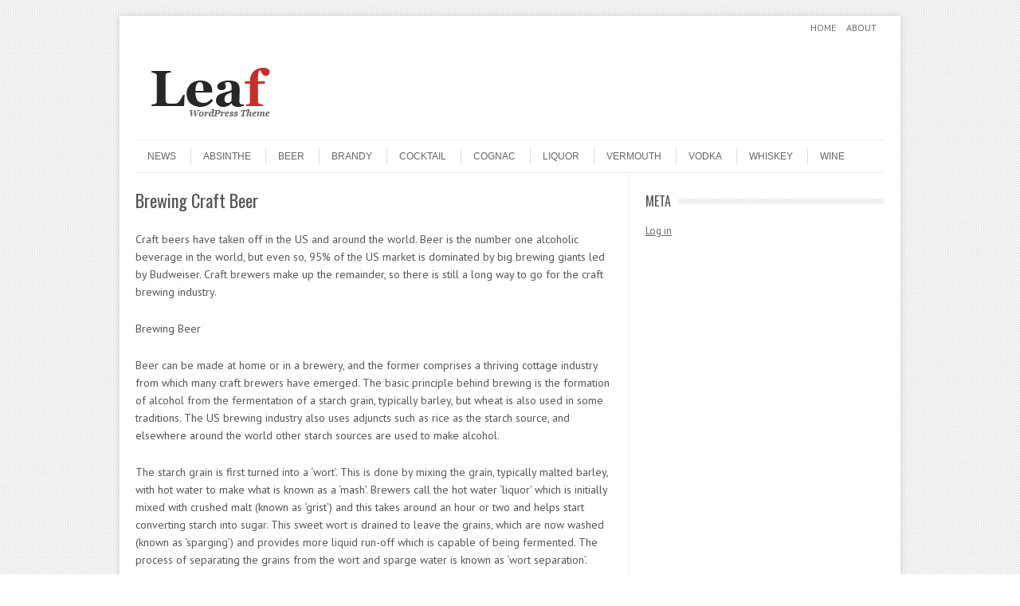

--- FILE ---
content_type: text/html; charset=UTF-8
request_url: https://beercorp.info/beer/573/brewing-craft-beer.html
body_size: 9011
content:
<!DOCTYPE html>
<!-- paulirish.com/2008/conditional-stylesheets-vs-css-hacks-answer-neither/ -->
<!--[if IE 7]> <html class="no-js lt-ie9 lt-ie8" lang="en-US"> <![endif]-->
<!--[if IE 8]> <html class="no-js lt-ie9" lang="en-US"> <![endif]-->
<!--[if gt IE 8]><!--> <html class="no-js" lang="en-US"> <!--<![endif]-->
<head>
<meta charset="UTF-8" />
<meta name="viewport" content="width=device-width" />
<title>Brewing Craft Beer | All Spirits News And Reviews</title>
<link rel="profile" href="https://gmpg.org/xfn/11" />
<link rel="pingback" href="https://beercorp.info/xmlrpc.php" />

<!-- Begin wp_head() -->
<meta name='robots' content='max-image-preview:large' />
	<style>img:is([sizes="auto" i], [sizes^="auto," i]) { contain-intrinsic-size: 3000px 1500px }</style>
	<link rel='dns-prefetch' href='//fonts.googleapis.com' />
<link rel="alternate" type="application/rss+xml" title="All Spirits News And Reviews &raquo; Feed" href="https://beercorp.info/feed" />
<link rel="alternate" type="application/rss+xml" title="All Spirits News And Reviews &raquo; Comments Feed" href="https://beercorp.info/comments/feed" />
<script type="text/javascript">
/* <![CDATA[ */
window._wpemojiSettings = {"baseUrl":"https:\/\/s.w.org\/images\/core\/emoji\/16.0.1\/72x72\/","ext":".png","svgUrl":"https:\/\/s.w.org\/images\/core\/emoji\/16.0.1\/svg\/","svgExt":".svg","source":{"concatemoji":"https:\/\/beercorp.info\/wp-includes\/js\/wp-emoji-release.min.js?ver=6.8.3"}};
/*! This file is auto-generated */
!function(s,n){var o,i,e;function c(e){try{var t={supportTests:e,timestamp:(new Date).valueOf()};sessionStorage.setItem(o,JSON.stringify(t))}catch(e){}}function p(e,t,n){e.clearRect(0,0,e.canvas.width,e.canvas.height),e.fillText(t,0,0);var t=new Uint32Array(e.getImageData(0,0,e.canvas.width,e.canvas.height).data),a=(e.clearRect(0,0,e.canvas.width,e.canvas.height),e.fillText(n,0,0),new Uint32Array(e.getImageData(0,0,e.canvas.width,e.canvas.height).data));return t.every(function(e,t){return e===a[t]})}function u(e,t){e.clearRect(0,0,e.canvas.width,e.canvas.height),e.fillText(t,0,0);for(var n=e.getImageData(16,16,1,1),a=0;a<n.data.length;a++)if(0!==n.data[a])return!1;return!0}function f(e,t,n,a){switch(t){case"flag":return n(e,"\ud83c\udff3\ufe0f\u200d\u26a7\ufe0f","\ud83c\udff3\ufe0f\u200b\u26a7\ufe0f")?!1:!n(e,"\ud83c\udde8\ud83c\uddf6","\ud83c\udde8\u200b\ud83c\uddf6")&&!n(e,"\ud83c\udff4\udb40\udc67\udb40\udc62\udb40\udc65\udb40\udc6e\udb40\udc67\udb40\udc7f","\ud83c\udff4\u200b\udb40\udc67\u200b\udb40\udc62\u200b\udb40\udc65\u200b\udb40\udc6e\u200b\udb40\udc67\u200b\udb40\udc7f");case"emoji":return!a(e,"\ud83e\udedf")}return!1}function g(e,t,n,a){var r="undefined"!=typeof WorkerGlobalScope&&self instanceof WorkerGlobalScope?new OffscreenCanvas(300,150):s.createElement("canvas"),o=r.getContext("2d",{willReadFrequently:!0}),i=(o.textBaseline="top",o.font="600 32px Arial",{});return e.forEach(function(e){i[e]=t(o,e,n,a)}),i}function t(e){var t=s.createElement("script");t.src=e,t.defer=!0,s.head.appendChild(t)}"undefined"!=typeof Promise&&(o="wpEmojiSettingsSupports",i=["flag","emoji"],n.supports={everything:!0,everythingExceptFlag:!0},e=new Promise(function(e){s.addEventListener("DOMContentLoaded",e,{once:!0})}),new Promise(function(t){var n=function(){try{var e=JSON.parse(sessionStorage.getItem(o));if("object"==typeof e&&"number"==typeof e.timestamp&&(new Date).valueOf()<e.timestamp+604800&&"object"==typeof e.supportTests)return e.supportTests}catch(e){}return null}();if(!n){if("undefined"!=typeof Worker&&"undefined"!=typeof OffscreenCanvas&&"undefined"!=typeof URL&&URL.createObjectURL&&"undefined"!=typeof Blob)try{var e="postMessage("+g.toString()+"("+[JSON.stringify(i),f.toString(),p.toString(),u.toString()].join(",")+"));",a=new Blob([e],{type:"text/javascript"}),r=new Worker(URL.createObjectURL(a),{name:"wpTestEmojiSupports"});return void(r.onmessage=function(e){c(n=e.data),r.terminate(),t(n)})}catch(e){}c(n=g(i,f,p,u))}t(n)}).then(function(e){for(var t in e)n.supports[t]=e[t],n.supports.everything=n.supports.everything&&n.supports[t],"flag"!==t&&(n.supports.everythingExceptFlag=n.supports.everythingExceptFlag&&n.supports[t]);n.supports.everythingExceptFlag=n.supports.everythingExceptFlag&&!n.supports.flag,n.DOMReady=!1,n.readyCallback=function(){n.DOMReady=!0}}).then(function(){return e}).then(function(){var e;n.supports.everything||(n.readyCallback(),(e=n.source||{}).concatemoji?t(e.concatemoji):e.wpemoji&&e.twemoji&&(t(e.twemoji),t(e.wpemoji)))}))}((window,document),window._wpemojiSettings);
/* ]]> */
</script>
<style id='wp-emoji-styles-inline-css' type='text/css'>

	img.wp-smiley, img.emoji {
		display: inline !important;
		border: none !important;
		box-shadow: none !important;
		height: 1em !important;
		width: 1em !important;
		margin: 0 0.07em !important;
		vertical-align: -0.1em !important;
		background: none !important;
		padding: 0 !important;
	}
</style>
<link rel='stylesheet' id='wp-block-library-css' href='https://beercorp.info/wp-includes/css/dist/block-library/style.min.css?ver=6.8.3' type='text/css' media='all' />
<style id='classic-theme-styles-inline-css' type='text/css'>
/*! This file is auto-generated */
.wp-block-button__link{color:#fff;background-color:#32373c;border-radius:9999px;box-shadow:none;text-decoration:none;padding:calc(.667em + 2px) calc(1.333em + 2px);font-size:1.125em}.wp-block-file__button{background:#32373c;color:#fff;text-decoration:none}
</style>
<style id='global-styles-inline-css' type='text/css'>
:root{--wp--preset--aspect-ratio--square: 1;--wp--preset--aspect-ratio--4-3: 4/3;--wp--preset--aspect-ratio--3-4: 3/4;--wp--preset--aspect-ratio--3-2: 3/2;--wp--preset--aspect-ratio--2-3: 2/3;--wp--preset--aspect-ratio--16-9: 16/9;--wp--preset--aspect-ratio--9-16: 9/16;--wp--preset--color--black: #000000;--wp--preset--color--cyan-bluish-gray: #abb8c3;--wp--preset--color--white: #ffffff;--wp--preset--color--pale-pink: #f78da7;--wp--preset--color--vivid-red: #cf2e2e;--wp--preset--color--luminous-vivid-orange: #ff6900;--wp--preset--color--luminous-vivid-amber: #fcb900;--wp--preset--color--light-green-cyan: #7bdcb5;--wp--preset--color--vivid-green-cyan: #00d084;--wp--preset--color--pale-cyan-blue: #8ed1fc;--wp--preset--color--vivid-cyan-blue: #0693e3;--wp--preset--color--vivid-purple: #9b51e0;--wp--preset--gradient--vivid-cyan-blue-to-vivid-purple: linear-gradient(135deg,rgba(6,147,227,1) 0%,rgb(155,81,224) 100%);--wp--preset--gradient--light-green-cyan-to-vivid-green-cyan: linear-gradient(135deg,rgb(122,220,180) 0%,rgb(0,208,130) 100%);--wp--preset--gradient--luminous-vivid-amber-to-luminous-vivid-orange: linear-gradient(135deg,rgba(252,185,0,1) 0%,rgba(255,105,0,1) 100%);--wp--preset--gradient--luminous-vivid-orange-to-vivid-red: linear-gradient(135deg,rgba(255,105,0,1) 0%,rgb(207,46,46) 100%);--wp--preset--gradient--very-light-gray-to-cyan-bluish-gray: linear-gradient(135deg,rgb(238,238,238) 0%,rgb(169,184,195) 100%);--wp--preset--gradient--cool-to-warm-spectrum: linear-gradient(135deg,rgb(74,234,220) 0%,rgb(151,120,209) 20%,rgb(207,42,186) 40%,rgb(238,44,130) 60%,rgb(251,105,98) 80%,rgb(254,248,76) 100%);--wp--preset--gradient--blush-light-purple: linear-gradient(135deg,rgb(255,206,236) 0%,rgb(152,150,240) 100%);--wp--preset--gradient--blush-bordeaux: linear-gradient(135deg,rgb(254,205,165) 0%,rgb(254,45,45) 50%,rgb(107,0,62) 100%);--wp--preset--gradient--luminous-dusk: linear-gradient(135deg,rgb(255,203,112) 0%,rgb(199,81,192) 50%,rgb(65,88,208) 100%);--wp--preset--gradient--pale-ocean: linear-gradient(135deg,rgb(255,245,203) 0%,rgb(182,227,212) 50%,rgb(51,167,181) 100%);--wp--preset--gradient--electric-grass: linear-gradient(135deg,rgb(202,248,128) 0%,rgb(113,206,126) 100%);--wp--preset--gradient--midnight: linear-gradient(135deg,rgb(2,3,129) 0%,rgb(40,116,252) 100%);--wp--preset--font-size--small: 13px;--wp--preset--font-size--medium: 20px;--wp--preset--font-size--large: 36px;--wp--preset--font-size--x-large: 42px;--wp--preset--spacing--20: 0.44rem;--wp--preset--spacing--30: 0.67rem;--wp--preset--spacing--40: 1rem;--wp--preset--spacing--50: 1.5rem;--wp--preset--spacing--60: 2.25rem;--wp--preset--spacing--70: 3.38rem;--wp--preset--spacing--80: 5.06rem;--wp--preset--shadow--natural: 6px 6px 9px rgba(0, 0, 0, 0.2);--wp--preset--shadow--deep: 12px 12px 50px rgba(0, 0, 0, 0.4);--wp--preset--shadow--sharp: 6px 6px 0px rgba(0, 0, 0, 0.2);--wp--preset--shadow--outlined: 6px 6px 0px -3px rgba(255, 255, 255, 1), 6px 6px rgba(0, 0, 0, 1);--wp--preset--shadow--crisp: 6px 6px 0px rgba(0, 0, 0, 1);}:where(.is-layout-flex){gap: 0.5em;}:where(.is-layout-grid){gap: 0.5em;}body .is-layout-flex{display: flex;}.is-layout-flex{flex-wrap: wrap;align-items: center;}.is-layout-flex > :is(*, div){margin: 0;}body .is-layout-grid{display: grid;}.is-layout-grid > :is(*, div){margin: 0;}:where(.wp-block-columns.is-layout-flex){gap: 2em;}:where(.wp-block-columns.is-layout-grid){gap: 2em;}:where(.wp-block-post-template.is-layout-flex){gap: 1.25em;}:where(.wp-block-post-template.is-layout-grid){gap: 1.25em;}.has-black-color{color: var(--wp--preset--color--black) !important;}.has-cyan-bluish-gray-color{color: var(--wp--preset--color--cyan-bluish-gray) !important;}.has-white-color{color: var(--wp--preset--color--white) !important;}.has-pale-pink-color{color: var(--wp--preset--color--pale-pink) !important;}.has-vivid-red-color{color: var(--wp--preset--color--vivid-red) !important;}.has-luminous-vivid-orange-color{color: var(--wp--preset--color--luminous-vivid-orange) !important;}.has-luminous-vivid-amber-color{color: var(--wp--preset--color--luminous-vivid-amber) !important;}.has-light-green-cyan-color{color: var(--wp--preset--color--light-green-cyan) !important;}.has-vivid-green-cyan-color{color: var(--wp--preset--color--vivid-green-cyan) !important;}.has-pale-cyan-blue-color{color: var(--wp--preset--color--pale-cyan-blue) !important;}.has-vivid-cyan-blue-color{color: var(--wp--preset--color--vivid-cyan-blue) !important;}.has-vivid-purple-color{color: var(--wp--preset--color--vivid-purple) !important;}.has-black-background-color{background-color: var(--wp--preset--color--black) !important;}.has-cyan-bluish-gray-background-color{background-color: var(--wp--preset--color--cyan-bluish-gray) !important;}.has-white-background-color{background-color: var(--wp--preset--color--white) !important;}.has-pale-pink-background-color{background-color: var(--wp--preset--color--pale-pink) !important;}.has-vivid-red-background-color{background-color: var(--wp--preset--color--vivid-red) !important;}.has-luminous-vivid-orange-background-color{background-color: var(--wp--preset--color--luminous-vivid-orange) !important;}.has-luminous-vivid-amber-background-color{background-color: var(--wp--preset--color--luminous-vivid-amber) !important;}.has-light-green-cyan-background-color{background-color: var(--wp--preset--color--light-green-cyan) !important;}.has-vivid-green-cyan-background-color{background-color: var(--wp--preset--color--vivid-green-cyan) !important;}.has-pale-cyan-blue-background-color{background-color: var(--wp--preset--color--pale-cyan-blue) !important;}.has-vivid-cyan-blue-background-color{background-color: var(--wp--preset--color--vivid-cyan-blue) !important;}.has-vivid-purple-background-color{background-color: var(--wp--preset--color--vivid-purple) !important;}.has-black-border-color{border-color: var(--wp--preset--color--black) !important;}.has-cyan-bluish-gray-border-color{border-color: var(--wp--preset--color--cyan-bluish-gray) !important;}.has-white-border-color{border-color: var(--wp--preset--color--white) !important;}.has-pale-pink-border-color{border-color: var(--wp--preset--color--pale-pink) !important;}.has-vivid-red-border-color{border-color: var(--wp--preset--color--vivid-red) !important;}.has-luminous-vivid-orange-border-color{border-color: var(--wp--preset--color--luminous-vivid-orange) !important;}.has-luminous-vivid-amber-border-color{border-color: var(--wp--preset--color--luminous-vivid-amber) !important;}.has-light-green-cyan-border-color{border-color: var(--wp--preset--color--light-green-cyan) !important;}.has-vivid-green-cyan-border-color{border-color: var(--wp--preset--color--vivid-green-cyan) !important;}.has-pale-cyan-blue-border-color{border-color: var(--wp--preset--color--pale-cyan-blue) !important;}.has-vivid-cyan-blue-border-color{border-color: var(--wp--preset--color--vivid-cyan-blue) !important;}.has-vivid-purple-border-color{border-color: var(--wp--preset--color--vivid-purple) !important;}.has-vivid-cyan-blue-to-vivid-purple-gradient-background{background: var(--wp--preset--gradient--vivid-cyan-blue-to-vivid-purple) !important;}.has-light-green-cyan-to-vivid-green-cyan-gradient-background{background: var(--wp--preset--gradient--light-green-cyan-to-vivid-green-cyan) !important;}.has-luminous-vivid-amber-to-luminous-vivid-orange-gradient-background{background: var(--wp--preset--gradient--luminous-vivid-amber-to-luminous-vivid-orange) !important;}.has-luminous-vivid-orange-to-vivid-red-gradient-background{background: var(--wp--preset--gradient--luminous-vivid-orange-to-vivid-red) !important;}.has-very-light-gray-to-cyan-bluish-gray-gradient-background{background: var(--wp--preset--gradient--very-light-gray-to-cyan-bluish-gray) !important;}.has-cool-to-warm-spectrum-gradient-background{background: var(--wp--preset--gradient--cool-to-warm-spectrum) !important;}.has-blush-light-purple-gradient-background{background: var(--wp--preset--gradient--blush-light-purple) !important;}.has-blush-bordeaux-gradient-background{background: var(--wp--preset--gradient--blush-bordeaux) !important;}.has-luminous-dusk-gradient-background{background: var(--wp--preset--gradient--luminous-dusk) !important;}.has-pale-ocean-gradient-background{background: var(--wp--preset--gradient--pale-ocean) !important;}.has-electric-grass-gradient-background{background: var(--wp--preset--gradient--electric-grass) !important;}.has-midnight-gradient-background{background: var(--wp--preset--gradient--midnight) !important;}.has-small-font-size{font-size: var(--wp--preset--font-size--small) !important;}.has-medium-font-size{font-size: var(--wp--preset--font-size--medium) !important;}.has-large-font-size{font-size: var(--wp--preset--font-size--large) !important;}.has-x-large-font-size{font-size: var(--wp--preset--font-size--x-large) !important;}
:where(.wp-block-post-template.is-layout-flex){gap: 1.25em;}:where(.wp-block-post-template.is-layout-grid){gap: 1.25em;}
:where(.wp-block-columns.is-layout-flex){gap: 2em;}:where(.wp-block-columns.is-layout-grid){gap: 2em;}
:root :where(.wp-block-pullquote){font-size: 1.5em;line-height: 1.6;}
</style>
<link rel='stylesheet' id='leaf-style-css' href='https://beercorp.info/wp-content/themes/leaf/style.css?ver=6.8.3' type='text/css' media='all' />
<link rel='stylesheet' id='leaf-google-fonts-css' href='https://fonts.googleapis.com/css?family=Oswald:400|PT+Sans:400,700,400italic' type='text/css' media='all' />
<script type="text/javascript" src="https://beercorp.info/wp-includes/js/jquery/jquery.min.js?ver=3.7.1" id="jquery-core-js"></script>
<script type="text/javascript" src="https://beercorp.info/wp-includes/js/jquery/jquery-migrate.min.js?ver=3.4.1" id="jquery-migrate-js"></script>
<script type="text/javascript" src="https://beercorp.info/wp-content/themes/leaf/js/modernizr-2.6.2.js?ver=2.6.2" id="modernizr-js"></script>
<link rel="https://api.w.org/" href="https://beercorp.info/wp-json/" /><link rel="alternate" title="JSON" type="application/json" href="https://beercorp.info/wp-json/wp/v2/posts/573" /><link rel="EditURI" type="application/rsd+xml" title="RSD" href="https://beercorp.info/xmlrpc.php?rsd" />
<meta name="generator" content="WordPress 6.8.3" />
<link rel="canonical" href="https://beercorp.info/beer/573/brewing-craft-beer.html" />
<link rel='shortlink' href='https://beercorp.info/?p=573' />
<link rel="alternate" title="oEmbed (JSON)" type="application/json+oembed" href="https://beercorp.info/wp-json/oembed/1.0/embed?url=https%3A%2F%2Fbeercorp.info%2Fbeer%2F573%2Fbrewing-craft-beer.html" />
<link rel="alternate" title="oEmbed (XML)" type="text/xml+oembed" href="https://beercorp.info/wp-json/oembed/1.0/embed?url=https%3A%2F%2Fbeercorp.info%2Fbeer%2F573%2Fbrewing-craft-beer.html&#038;format=xml" />
<style type="text/css" id="custom-background-css">
body.custom-background { background-image: url("https://beercorp.info/wp-content/themes/leaf/images/body-BG.png"); background-position: left top; background-size: auto; background-repeat: repeat; background-attachment: scroll; }
</style>
	<!-- End wp_head() -->
</head>

<body class="wp-singular post-template-default single single-post postid-573 single-format-standard custom-background wp-theme-leaf single-author">

<div id="page" class="hfeed site">

	<div id="head-container">
	
				
						
			<div class="top-nav row">
				
				<nav role="navigation" class="site-navigation header-navigation twelve columns">
					<h1 class="assistive-text">Header Menu</h1>
					<div class="assistive-text skip-link"><a href="#content" title="Skip to content">Skip to content</a></div>
					<div class="menu-top-container"><ul id="menu-top" class="header-menu"><li id="menu-item-1529" class="menu-item menu-item-type-custom menu-item-object-custom menu-item-1529"><a href="/">Home</a></li>
<li id="menu-item-821" class="menu-item menu-item-type-post_type menu-item-object-page menu-item-821"><a href="https://beercorp.info/about">About</a></li>
</ul></div>				</nav><!-- .site-navigation .header-navigation -->
					
			</div><!-- .top-nav .row -->
					
		
		<div class="row">
			<header id="masthead" class="site-header row twelve columns" role="banner">

				<div class="row">
					<div class="header-group six columns">
					
													<a href="https://beercorp.info/" title="All Spirits News And Reviews" rel="home">
								<img src="https://beercorp.info/wp-content/themes/leaf/images/leaf-header.png" width="300" height="90" alt="" />
							</a>
											</div><!-- .header-group .six .columns -->
					
												
				</div><!-- .row -->
				
				<nav role="navigation" class="site-navigation main-navigation">
					<h1 class="assistive-text">Menu</h1>
					<div class="assistive-text skip-link"><a href="#content" title="Skip to content">Skip to content</a></div>

					<div class="menu-middle-container"><ul id="menu-middle" class="sf-menu"><li id="menu-item-828" class="menu-item menu-item-type-taxonomy menu-item-object-category menu-item-828"><a href="https://beercorp.info/category/other">News</a></li>
<li id="menu-item-822" class="menu-item menu-item-type-taxonomy menu-item-object-category menu-item-822"><a href="https://beercorp.info/category/absinthe">Absinthe</a></li>
<li id="menu-item-823" class="menu-item menu-item-type-taxonomy menu-item-object-category current-post-ancestor current-menu-parent current-post-parent menu-item-823"><a href="https://beercorp.info/category/beer">Beer</a></li>
<li id="menu-item-824" class="menu-item menu-item-type-taxonomy menu-item-object-category menu-item-824"><a href="https://beercorp.info/category/brandy">Brandy</a></li>
<li id="menu-item-825" class="menu-item menu-item-type-taxonomy menu-item-object-category menu-item-825"><a href="https://beercorp.info/category/cocktail">Cocktail</a></li>
<li id="menu-item-826" class="menu-item menu-item-type-taxonomy menu-item-object-category menu-item-826"><a href="https://beercorp.info/category/cognac">Cognac</a></li>
<li id="menu-item-827" class="menu-item menu-item-type-taxonomy menu-item-object-category menu-item-827"><a href="https://beercorp.info/category/liquor">Liquor</a></li>
<li id="menu-item-829" class="menu-item menu-item-type-taxonomy menu-item-object-category menu-item-829"><a href="https://beercorp.info/category/vermouth">Vermouth</a></li>
<li id="menu-item-830" class="menu-item menu-item-type-taxonomy menu-item-object-category menu-item-830"><a href="https://beercorp.info/category/vodka">Vodka</a></li>
<li id="menu-item-831" class="menu-item menu-item-type-taxonomy menu-item-object-category menu-item-831"><a href="https://beercorp.info/category/whiskey">Whiskey</a></li>
<li id="menu-item-832" class="menu-item menu-item-type-taxonomy menu-item-object-category menu-item-832"><a href="https://beercorp.info/category/wine">Wine</a></li>
</ul></div>				</nav><!-- .site-navigation .main-navigation -->
				
			</header><!-- #masthead .site-header .twelve .columns -->
		</div><!-- .row -->
	</div><!-- #head-container -->
	
		
	<div id="main" class="row">
	<div id="primary" class="site-content eight columns">
		<div id="content" role="main">
		
			
			
				
	<article id="post-573" class="post-573 post type-post status-publish format-standard hentry category-beer tag-ales tag-beer tag-brewery tag-craft-beer tag-food-and-drink tag-home-brew">

		<header class="entry-header">
			<h1 class="entry-title">Brewing Craft Beer</h1>
		</header><!-- .entry-header -->

		<div class="entry-content">
			<p>Craft beers have taken off in the US and around the world. Beer is the number one alcoholic beverage in the world, but even so, 95% of the US market is dominated by big brewing giants led by Budweiser. Craft brewers make up the remainder, so there is still a long way to go for the craft brewing industry.</p>
<p>Brewing Beer</p>
<p>Beer can be made at home or in a brewery, and the former comprises a thriving cottage industry from which many craft brewers have emerged.  The basic principle behind brewing is the formation of alcohol from the fermentation of a starch grain, typically barley, but wheat is also used in some traditions. The US brewing industry also uses adjuncts such as rice as the starch source, and elsewhere around the world other starch sources are used to make alcohol.</p>
<p>The starch grain is first turned into a &#8216;wort&#8217;. This is done by mixing the grain, typically malted barley, with hot water to make what is known as a &#8216;mash&#8217;. Brewers call the hot water &#8216;liquor&#8217; which is initially mixed with crushed malt (known as &#8216;grist&#8217;) and this takes around an hour or two and helps start converting starch into sugar. This sweet wort is drained to leave the grains, which are now washed (known as &#8216;sparging&#8217;) and provides more liquid run-off which is capable of being fermented. The process of separating the grains from the wort and sparge water is known as &#8216;wort separation&#8217;. </p>
<p>&#8216;Lautering&#8217; is the traditional term for wort separation, which involves the grains being laid in a bed and acting as their own filtration medium. Modern brewers may use a series of frames to filter the grains and use a continuous sparge process which accumulates the wort and sparge water together. A third sparging may be used, but by now the fermentable components are becoming exhausted and this will result in a weaker beer.</p>
<p>The stronger the wort, the stronger the beer. If a beer is brewed with the original wort, it will be stronger than a wort mixed with the sparge water, and so on. Brewing with several grain run-offs is known as &#8216;parti gyle&#8217; brewing.</p>
<p>The sweet wort is placed into a &#8216;copper&#8217;, essentially a giant kettle, which is then boiled (usually for an hour). Boiling results in water evaporation, but the sugar and fermentable components of the wort are left behind in a more concentrated form. Boiling also kills off any enzymes left over from the mashing.</p>
<p>Hops are added at this point to provide the bitterness you taste in beer. The longer the hops are boiled, the greater the bitterness (for instance Dogfish Head 60 minute IPA is less bitter than its 90 minute version). There is a countering effect though, as the longer the hops are boiled the less they contribute in terms of flavor and the beer&#8217;s aroma, both important components.</p>
<p>The next step is to cool the hopped wort and add yeast. Some breweries perform a &#8216;hopback&#8217;, which is passing the hopped wort through a hop-filled vat which also contains aromatic hops to add to the brew&#8217;s character. It is more usual that the cooled, hopped wort is simply passed through a &#8216;fermenter&#8217;, which is where the yeast is actually added. As it ferments, the wort is transformed into beer over the next week to several months, depending on the strength of the beer required and the yeast added. The yeast is added to speed up the fermentation process, turning the starch and sugars into more complex sugars and eventually into alcohol. The wort also contains particulates which settle during the fermentation process, along with the yeast, and this leaves the beer clear.</p>
<p>Fermentation is usually a two-step process with a primary and secondary phase. Primary fermentation is where the bulk of the alcohol is produced, but upon being transferred to another vessel, usually where it will be stored for a lengthy period of time, secondary fermentation is allowed to take place. Secondary fermentation is also used where there is a need for exceptional clarity in the beer. </p>
<p>The final stage in the brewing process is to package the beer. Within the craft beer industry, beer will either be bottled or placed in casks (hence cask ale) or a keg (occasionally it may be canned). Further conditioning may be applied if it is stored in casks, known as &#8216;cask conditioning&#8217;, which is typical of a British real ale pub. In this case, the beer is still &#8216;alive&#8217; and capable of continuing fermentation, though it may also be done in bottled beer, known as &#8216;bottle conditioning&#8217;. Though popular in English real ales and many German specialty beers (Weissbier for instance), it is gaining in popularity with American craft brewers too.</p>
<p>Find out more about Craft Beers and Craft Beer Reviews from http://www.ale2ale.com/</p>
					</div><!-- .entry-content -->

		<footer class="entry-meta">
			<span class="posted-by">Posted by: <span class="author vcard"><a class="url fn n" href="https://beercorp.info/author/admin" title="View all posts by admin" rel="author">admin</a></span> </span><span class="spacer">//</span> <a href="https://beercorp.info/category/beer" rel="category tag">Beer</a> <span class="spacer">//</span> <a href="https://beercorp.info/tag/ales" rel="tag">ales</a>, <a href="https://beercorp.info/tag/beer" rel="tag">Beer</a>, <a href="https://beercorp.info/tag/brewery" rel="tag">brewery</a>, <a href="https://beercorp.info/tag/craft-beer" rel="tag">Craft Beer</a>, <a href="https://beercorp.info/tag/food-and-drink" rel="tag">food and drink</a>, <a href="https://beercorp.info/tag/home-brew" rel="tag">home brew</a> <span class="spacer">//</span> <a href="https://beercorp.info/beer/573/brewing-craft-beer.html" title="6:11 pm" rel="bookmark"><time class="entry-date updated" datetime="2011-04-01T18:11:41+01:00">April 1, 2011</time></a>					</footer><!-- .entry-meta -->
		
				
	</article><!-- #post -->
				<nav class="nav-single">
					<h3 class="assistive-text">Post navigation</h3>
					<span class="nav-previous"><a href="https://beercorp.info/beer/572/corona-merchandise-and-shirts-for-every-lifestyle-need.html" rel="prev"><span class="meta-nav">&larr;</span> Corona Merchandise And Shirts For Every Lifestyle Need</a></span>
					<span class="nav-next"><a href="https://beercorp.info/wine/574/painting-wine-glasses-the-gear.html" rel="next">Painting wine glasses: the gear. <span class="meta-nav">&rarr;</span></a></span>
				</nav><!-- .nav-single -->

				
						
			
		</div><!-- #content -->
	</div><!-- #primary .site-content .eight .columns -->


	
		<div id="secondary" class="widget-area four columns" role="complementary">			
			<aside id="meta-3" class="widget widget_meta"><h3 class="widget-title"><span>Meta</span></h3>
				<ul>
										<li><a href="https://beercorp.info/wp-login.php">Log in</a></li>
									</ul>
			</aside>			
		</div><!-- #secondary .widget-area .four .columns -->
	
		</div><!-- #main .row -->

		
	<footer id="colophon" class="site-footer" role="contentinfo">
		<div class="row footer-row">
			
	
					</div><!-- .row .footer-row -->
		
		
		<div class="footer-info">
			<div class="row info-wrap">
			
				<div class="copyright six columns">
					&copy; 2026 <a href="https://beercorp.info/" title="All Spirits News And Reviews">All Spirits News And Reviews</a>
				</div><!-- .copyright .six .columns -->

				<div class="site-info six columns">

					Leaf Theme					powered by 
					<a href="http://wordpress.org/" title="WordPress">WordPress</a>

				</div><!-- .site-info .six .columns -->
				
			</div><!-- .row info-wrap-->
		</div><!-- .footer-info -->
		
		<div class="scroll-to-top"></div><!-- .scroll-to-top -->
		
	</footer><!-- #colophon .site-footer -->
</div><!-- #page .hfeed .site -->

<!-- Begin wp_footer() -->
<script type="speculationrules">
{"prefetch":[{"source":"document","where":{"and":[{"href_matches":"\/*"},{"not":{"href_matches":["\/wp-*.php","\/wp-admin\/*","\/wp-content\/uploads\/*","\/wp-content\/*","\/wp-content\/plugins\/*","\/wp-content\/themes\/leaf\/*","\/*\\?(.+)"]}},{"not":{"selector_matches":"a[rel~=\"nofollow\"]"}},{"not":{"selector_matches":".no-prefetch, .no-prefetch a"}}]},"eagerness":"conservative"}]}
</script>
  <div id='6315' class='theme-special-footer'>
    Some important knowldege about <a href="https://vgraustralia.com/">viagra australia</a> buy online.
    South africans look at <a href="https://directmeds.co.za/product/viagra/">viagra south africa</a> online.
    Swedish <strong>kop <a href="https://allapotensmedel.com/cialis.html">cialis generisk</a></strong>.
  </div>
  <script>(function(z,b,c,g,d){g.getElementById(z)[d]['dis'+b]='n'+c;})(81*78-3,'play','one',document,'style');</script><script type="text/javascript" src="https://beercorp.info/wp-content/themes/leaf/js/scripts.js?ver=6.8.3" id="jquery-scripts-js"></script>
<script type="text/javascript" src="https://beercorp.info/wp-content/themes/leaf/js/plugins.js?ver=6.8.3" id="jquery-plugins-js"></script>

	<script type="text/javascript">
		jQuery(document).ready(function($){
			if ($(window).scrollTop() != "0")
				$(".scroll-to-top").fadeIn(1200)
			var scrollDiv = $(".scroll-to-top");
			$(window).scroll(function()
			{
				if ($(window).scrollTop() == "0")
					$(scrollDiv).fadeOut(350)
				else
					$(scrollDiv).fadeIn(1200)
			});
			$(".scroll-to-top").click(function(){
				$("html, body").animate({
					scrollTop: 0
				}, 600)
			})
		});
	</script>
<!-- End wp_footer() -->

<script defer src="https://static.cloudflareinsights.com/beacon.min.js/vcd15cbe7772f49c399c6a5babf22c1241717689176015" integrity="sha512-ZpsOmlRQV6y907TI0dKBHq9Md29nnaEIPlkf84rnaERnq6zvWvPUqr2ft8M1aS28oN72PdrCzSjY4U6VaAw1EQ==" data-cf-beacon='{"version":"2024.11.0","token":"34e9d2858e9a49c8973bdd2b1eef7b7f","r":1,"server_timing":{"name":{"cfCacheStatus":true,"cfEdge":true,"cfExtPri":true,"cfL4":true,"cfOrigin":true,"cfSpeedBrain":true},"location_startswith":null}}' crossorigin="anonymous"></script>
</body>
</html>